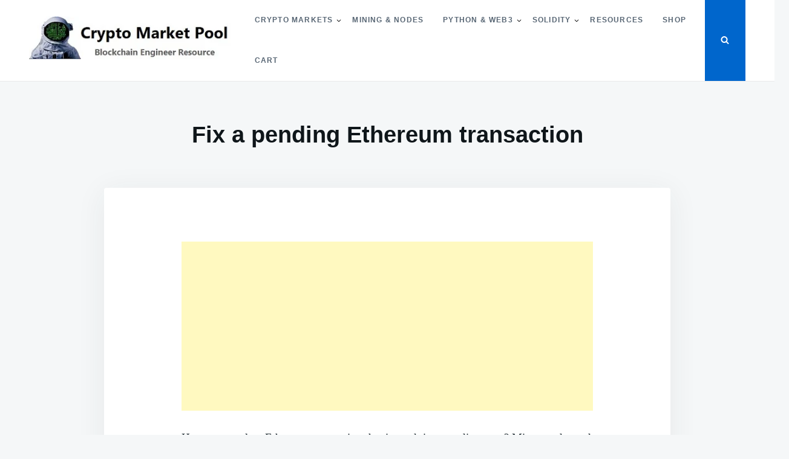

--- FILE ---
content_type: text/html; charset=utf-8
request_url: https://www.google.com/recaptcha/api2/aframe
body_size: 267
content:
<!DOCTYPE HTML><html><head><meta http-equiv="content-type" content="text/html; charset=UTF-8"></head><body><script nonce="Bgu8ZAj5Io2fwPCu8sOwOg">/** Anti-fraud and anti-abuse applications only. See google.com/recaptcha */ try{var clients={'sodar':'https://pagead2.googlesyndication.com/pagead/sodar?'};window.addEventListener("message",function(a){try{if(a.source===window.parent){var b=JSON.parse(a.data);var c=clients[b['id']];if(c){var d=document.createElement('img');d.src=c+b['params']+'&rc='+(localStorage.getItem("rc::a")?sessionStorage.getItem("rc::b"):"");window.document.body.appendChild(d);sessionStorage.setItem("rc::e",parseInt(sessionStorage.getItem("rc::e")||0)+1);localStorage.setItem("rc::h",'1765194792427');}}}catch(b){}});window.parent.postMessage("_grecaptcha_ready", "*");}catch(b){}</script></body></html>

--- FILE ---
content_type: text/css
request_url: https://cryptomarketpool.com/wp-content/plugins/coin-market-cap/assets/css/cmc-custom.css?ver=5.5.9
body_size: 7717
content:
body .cmc-tab-affiliate span.cmc_affiliate_links a {
    float: left;
    width: 25%
}

body.cmc-single-page .responsive-tabs__list__item {
    font-weight: 600;
    border: 0;
    border-bottom: 2px solid gray;
    margin: 0 0 15px 0
}

body.cmc-single-page .responsive-tabs__list__item--active,
body.cmc-single-page .responsive-tabs__list__item--active:hover {
    border: 0;
    border-bottom: 2px solid #00f;
    font-weight: 600;
    padding: 10px 12px 9px
}

body.cmc-single-page .responsive-tabs__panel:not(.responsive-tabs__panel--active) {
    opacity: 0
}

body.cmc-single-page .responsive-tabs__panel--active {
    box-shadow: 0 0 2px 2px grey;
    -webkit-animation-name: popout;
    animation-name: popout;
    -webkit-animation-duration: .7s;
    animation-duration: .7s;
    -webkit-animation-iteration-count: 1;
    animation-iteration-count: 1
}

.cmc-24h-changes.cmc-up {
    color: #258632;
}

.cmc-24h-changes.cmc-down {
    color: #FF0000;
}

div[id*=cmc_].dataTables_wrapper {
    width: 100%;
    margin: 0 auto;
    padding: 0;
    box-shadow: 0 0 2px 0 #ddd;
    position: unset;
    overflow: hidden;
}



@keyframes popout {
    0% {
        opacity: .2
    }
    20% {
        opacity: .6
    }
    50% {
        opacity: .9
    }
    100% {
        opacity: 1
    }
}

div[id*=cmc_].dataTables_wrapper table.dataTable {
    clear: both;
    margin-top: 0!important;
    margin-bottom: 0!important;
    max-width: none!important;
    min-width: 100%!important;
    border-collapse: separate!important;
    table-layout: auto!important;
    box-sizing: border-box!important;
    background: #fff;
    padding: 0;
    border-radius: 0
}


div[id*=cmc_].dataTables_wrapper table.dataTable td,
div[id*=cmc_].dataTables_wrapper table.dataTable th {
    -webkit-box-sizing: content-box;
    box-sizing: content-box;
    white-space: unset;
    vertical-align: middle;
    padding: 7px;
    text-align: center;
    position: relative
}

div[id*=cmc_].dataTables_wrapper table.dataTable td a,
div[id*=cmc_].dataTables_wrapper table.dataTable th a {
    text-decoration: none;
    box-shadow: none
}

div[id*=cmc_].dataTables_wrapper table.dataTable td.dataTables_empty,
div[id*=cmc_].dataTables_wrapper table.dataTable th.dataTables_empty {
    text-align: center
}

div[id*=cmc_].dataTables_wrapper table.dataTable.nowrap td,
div[id*=cmc_].dataTables_wrapper table.dataTable.nowrap th {
    white-space: nowrap
}

div[id*=cmc_].dataTables_wrapper table.dataTable th {
    font-size: 15px;
    font-weight: 700;
    text-align: center
}

div[id*=cmc_].dataTables_wrapper div.dataTables_filter label,
div[id*=cmc_].dataTables_wrapper div.dataTables_length label {
    font-weight: 400;
    text-align: left;
    white-space: nowrap;
    font-size: 14px
}

div[id*=cmc_].dataTables_wrapper table.dataTable td {
    font-size: 14px;
    border-right: 0!important
}

div[id*=cmc_].dataTables_wrapper div.dataTables_length {
    display: inline-block;
    left: 0;
    top: -60px;
    position: absolute;
    vertical-align: middle;
    height: 40px
}

div[id*=cmc_].dataTables_wrapper div.dataTables_length select {
    width: 55px!important;
    display: inline-block!important;
    height: 40px!important;
    border: 1px solid #dedede;
    background: #f7f7f7;
    border-radius: 3px;
    color: #222;
    font-size: 14px;
    -moz-appearance: menulist!important;
    -webkit-appearance: menulist!important;
    appearance: menulist!important;
    padding: 5px;
    box-sizing: border-box
}

div[id*=cmc_].dataTables_wrapper div.dataTables_filter {
    display: inline-block;
    position: static;
    height: 40px;
    top: -60px;
    right: 0
}

div[id*=cmc_].dataTables_wrapper div.dataTables_filter input {
    margin-left: .5em;
    width: 200px!important;
    display: inline-block!important;
    height: 48px!important;
    border: 1px solid #dedede;
    background: #f7f7f7;
    border-radius: 3px;
    color: #222;
    font-size: 14px;
    padding: 5px;
    box-sizing: border-box
}

div[id*=cmc_].dataTables_wrapper div.dataTables_info {
    padding-top: .85em;
    white-space: nowrap;
    display: none!important
}

div[id*=cmc_].dataTables_wrapper div.dataTables_paginate {
    margin: 0 -6px 0 0;
    white-space: unset;
    text-align: right;
    display: table;
    border-spacing: 7px 0;
    float: right;
}

div[id*=cmc_].dataTables_wrapper div.dataTables_paginate a.paginate_button {
    box-sizing: border-box;
    display: table-cell;
    min-width: 90px;
    padding: 4px;
    text-align: center;
    text-decoration: none!important;
    cursor: pointer;
    color: #333!important;
    border: 1px solid #ddd;
    border-radius: 2px;
    box-shadow: none;
    font-size: 14px;
    height: 48px;
    vertical-align: middle
}

div[id*=cmc_].dataTables_wrapper div.dataTables_paginate a.paginate_button.disabled,
div[id*=cmc_].dataTables_wrapper div.dataTables_paginate a.paginate_button.disabled:hover {
    cursor: not-allowed;
    color: #ddd!important;
    border: 1px solid #ddd;
    background: 0 0
}

div[id*=cmc_].dataTables_wrapper div.dataTables_paginate a.paginate_button:hover {
    color: #fff!important;
    border: 1px solid #111;
    background-color: #585858;
    background: -webkit-gradient(linear, left top, left bottom, color-stop(0, #585858), color-stop(100%, #111));
    background: -webkit-linear-gradient(top, #585858 0, #111 100%);
    background: -moz-linear-gradient(top, #585858 0, #111 100%);
    background: -ms-linear-gradient(top, #585858 0, #111 100%);
    background: -o-linear-gradient(top, #585858 0, #111 100%);
    background: linear-gradient(to bottom, #585858 0, #111 100%)
}

div[id*=cmc_].dataTables_wrapper div.dataTables_paginate a.paginate_button.current,
div[id*=cmc_].dataTables_wrapper div.dataTables_paginate a.paginate_button.current:hover {
    color: #333!important;
    border: 1px solid #cecece;
    background-color: #fff;
    background: -webkit-gradient(linear, left top, left bottom, color-stop(0, #fff), color-stop(100%, #dcdcdc));
    background: -webkit-linear-gradient(top, #fff 0, #dcdcdc 100%);
    background: -moz-linear-gradient(top, #fff 0, #dcdcdc 100%);
    background: -ms-linear-gradient(top, #fff 0, #dcdcdc 100%);
    background: -o-linear-gradient(top, #fff 0, #dcdcdc 100%);
    background: linear-gradient(to bottom, #fff 0, #dcdcdc 100%)
}

#cmc_coinslist_wrapper.dataTables_wrapper div.dataTables_processing,
#cmc_historical_tbl_wrapper.dataTables_wrapper div.dataTables_processing {
    position: absolute;
    text-align: center;
    z-index: 999999;
    background: rgba(255, 255, 255, .75);
    width: 100%;
    height: calc(100% - 75px);
    top: 75px;
    left: 0;
    border-radius: 5px 5px 0 0;
    overflow: hidden;
    margin: 0
}

#cmc_historical_tbl_wrapper.dataTables_wrapper div.dataTables_processing {
    height: 100%!important;
    top: 0!important
}

@keyframes coinsloader {
    0% {
        background-position: 0 0
    }
    100% {
        background-position: -240% 0
    }
}

#cmc_coinslist_wrapper.dataTables_wrapper div.dataTables_processing:before,
#cmc_historical_tbl_wrapper.dataTables_wrapper div.dataTables_processing:before {
    content: '';
    position: absolute;
    top: 0;
    left: 0;
    width: 100%;
    height: 4px;
    background: linear-gradient(90deg, #444 0, #666 15%, #ededed 30%, #ededed 50%, #ddd 65%, #fff 80%, #444 100%);
    background-size: 160%;
    animation: coinsloader 1s linear infinite
}

#cmc_coinslist_wrapper.dataTables_wrapper div.dataTables_processing:after,
#cmc_historical_tbl_wrapper.dataTables_wrapper div.dataTables_processing:after {
    content: '';
    position: absolute;
    bottom: 0;
    left: 0;
    width: 100%;
    height: 4px;
    background: linear-gradient(90deg, #444 0, #666 15%, #ededed 30%, #ededed 50%, #ddd 65%, #fff 80%, #444 100%);
    background-size: 160%;
    animation: coinsloader 1s linear infinite
}

#cmc_coinslist_wrapper.dataTables_wrapper div.dataTables_processing img {
    width: 200px;
    height: auto;
    display: none
}

div[id*=cmc_].dataTables_wrapper table.dataTable thead .sorting_asc,
div[id*=cmc_].dataTables_wrapper table.dataTable thead .sorting_desc {
    background-image: none!important
}

div[id*=cmc_].dataTables_wrapper table.dataTable thead>tr>th.sorting,
div[id*=cmc_].dataTables_wrapper table.dataTable thead>tr>th.sorting_asc,
div[id*=cmc_].dataTables_wrapper table.dataTable thead>tr>th.sorting_desc {
    padding-right: 24px
}

div[id*=cmc_].dataTables_wrapper table.dataTable thead>tr>td:active,
div[id*=cmc_].dataTables_wrapper table.dataTable thead>tr>td:focus,
div[id*=cmc_].dataTables_wrapper table.dataTable thead>tr>th:active,
div[id*=cmc_].dataTables_wrapper table.dataTable thead>tr>th:focus {
    outline: 0!important
}

div[id*=cmc_].dataTables_wrapper table.dataTable thead .sorting,
div[id*=cmc_].dataTables_wrapper table.dataTable thead .sorting_asc,
div[id*=cmc_].dataTables_wrapper table.dataTable thead .sorting_asc_disabled,
div[id*=cmc_].dataTables_wrapper table.dataTable thead .sorting_desc,
div[id*=cmc_].dataTables_wrapper table.dataTable thead .sorting_desc_disabled {
    cursor: pointer;
    position: relative
}

div[id*=cmc_].dataTables_wrapper table.dataTable thead .sorting:after,
div[id*=cmc_].dataTables_wrapper table.dataTable thead .sorting_asc:after,
div[id*=cmc_].dataTables_wrapper table.dataTable thead .sorting_asc_disabled:after,
div[id*=cmc_].dataTables_wrapper table.dataTable thead .sorting_desc:after,
div[id*=cmc_].dataTables_wrapper table.dataTable thead .sorting_desc_disabled:after {
    position: absolute;
    bottom: calc(50% - 10px)!important;
    display: block;
    opacity: .3;
    font-size: 13px;
    right: .5em
}

div[id*=cmc_].dataTables_wrapper .DTFC_LeftBodyWrapper table.dataTable thead .sorting:after,
div[id*=cmc_].dataTables_wrapper .DTFC_LeftBodyWrapper table.dataTable thead .sorting_asc:after,
div[id*=cmc_].dataTables_wrapper .DTFC_LeftBodyWrapper table.dataTable thead .sorting_desc:after,
div[id*=cmc_].dataTables_wrapper table.dataTable thead .sorting:before,
div[id*=cmc_].dataTables_wrapper table.dataTable thead .sorting_asc:before,
div[id*=cmc_].dataTables_wrapper table.dataTable thead .sorting_asc_disabled:before,
div[id*=cmc_].dataTables_wrapper table.dataTable thead .sorting_desc:before,
div[id*=cmc_].dataTables_wrapper table.dataTable thead .sorting_desc_disabled:before {
    display: none!important
}

div[id*=cmc_].dataTables_wrapper table.dataTable thead .sorting:after,
div[id*=cmc_].dataTables_wrapper table.dataTable thead .sorting_asc_disabled:after,
div[id*=cmc_].dataTables_wrapper table.dataTable thead .sorting_desc_disabled:after {
    content: "\21F3"
}

div[id*=cmc_].dataTables_wrapper table.dataTable thead .sorting_asc:after {
    content: "\21E7"
}

div[id*=cmc_].dataTables_wrapper table.dataTable thead .sorting_desc:after {
    content: "\21E9"
}

div[id*=cmc_].dataTables_wrapper table.dataTable thead .sorting_asc:after,
div[id*=cmc_].dataTables_wrapper table.dataTable thead .sorting_desc:after {
    opacity: 1
}

div[id*=cmc_].dataTables_wrapper table.dataTable thead .sorting_asc_disabled:before,
div[id*=cmc_].dataTables_wrapper table.dataTable thead .sorting_desc_disabled:after {
    opacity: 0
}

.DTFC_RightWrapper,
div[id*=cmc_].dataTables_wrapper .DTFC_RightWrapper,
div[id*=cmc_].dataTables_wrapper div.dataTables_scrollBody table thead .sorting:after,
div[id*=cmc_].dataTables_wrapper div.dataTables_scrollBody table thead .sorting_asc:after,
div[id*=cmc_].dataTables_wrapper div.dataTables_scrollBody table thead .sorting_desc:after {
    display: none
}

div[id*=cmc_].dataTables_wrapper div.dataTables_scrollHead table.dataTable {
    margin-bottom: 0!important
}

div[id*=cmc_].dataTables_wrapper div.dataTables_scrollBody table {
    border-top: none;
    margin-top: 0!important;
    margin-bottom: 0!important
}

div[id*=cmc_].dataTables_wrapper table.dataTable th[role=columnheader]:not(.no-sort) {
    cursor: pointer
}

div[id*=cmc_].dataTables_wrapper table.dataTable th[role=columnheader]:not(.no-sort):after {
    content: "\21F3";
    right: 1.5px;
    top: calc(50% - 8px);
    position: absolute;
    opacity: .4;
    font-size: 11px
}

div[id*=cmc_].dataTables_wrapper table.dataTable th[aria-sort=ascending]:not(.no-sort):after {
    content: "\21E7";
    opacity: 1
}

div[id*=cmc_].dataTables_wrapper table.dataTable th[aria-sort=descending]:not(.no-sort):after {
    content: "\21E9";
    opacity: 1
}

div[id*=cmc_].dataTables_wrapper table.dataTable th[role=columnheader]:not(.no-sort):hover:after {
    visibility: visible;
    opacity: 1
}

div[id*=cmc_].dataTables_wrapper div.dataTables_scrollBody table tbody tr:first-child td,
div[id*=cmc_].dataTables_wrapper div.dataTables_scrollBody table tbody tr:first-child th {
    border-top: none
}

div[id*=cmc_].dataTables_wrapper div.dataTables_scrollFoot>.dataTables_scrollFootInner {
    box-sizing: content-box
}

div[id*=cmc_].dataTables_wrapper div.dataTables_scrollFoot>.dataTables_scrollFootInner>table {
    margin-top: 0!important;
    border-top: none
}

div[id*=cmc_].dataTables_wrapper table.dataTable.table-sm>thead>tr>th {
    padding-right: 20px
}

div[id*=cmc_].dataTables_wrapper table.dataTable.table-sm .sorting:before,
div[id*=cmc_].dataTables_wrapper table.dataTable.table-sm .sorting_asc:before,
div[id*=cmc_].dataTables_wrapper table.dataTable.table-sm .sorting_desc:before {
    top: 5px;
    right: .85em
}

div[id*=cmc_].dataTables_wrapper table.dataTable.table-sm .sorting:after,
div[id*=cmc_].dataTables_wrapper table.dataTable.table-sm .sorting_asc:after,
div[id*=cmc_].dataTables_wrapper table.dataTable.table-sm .sorting_desc:after {
    top: 5px
}

div[id*=cmc_].dataTables_wrapper table.table-bordered.dataTable th {
    background: #fff;
    color: #111;
    border-color: #ddd
}

div[id*=cmc_].dataTables_wrapper table.table-bordered.dataTable td,
div[id*=cmc_].dataTables_wrapper table.table-bordered.dataTable th {
    border-left-width: 0
}

div[id*=cmc_].dataTables_wrapper table.table-bordered.dataTable td:last-child,
div[id*=cmc_].dataTables_wrapper table.table-bordered.dataTable th:last-child {
    border-right-width: 0
}

div[id*=cmc_].dataTables_wrapper div.dataTables_scrollHead table.table-bordered,
div[id*=cmc_].dataTables_wrapper table.table-bordered.dataTable tbody td,
div[id*=cmc_].dataTables_wrapper table.table-bordered.dataTable tbody th {
    border-bottom-width: 0
}

div[id*=cmc_].dataTables_wrapper div.table-responsive>div.dataTables_wrapper>div.row {
    margin: 0
}

div[id*=cmc_].dataTables_wrapper div.table-responsive>div.dataTables_wrapper>div.row>div[class^=col-]:first-child {
    padding-left: 0
}

div[id*=cmc_].dataTables_wrapper div.table-responsive>div.dataTables_wrapper>div.row>div[class^=col-]:last-child {
    padding-right: 0
}

div[id*=cmc_].dataTables_wrapper table.DTFC_Cloned tr.even {
    background-color: #fff;
    margin-bottom: 0
}

div[id*=cmc_].dataTables_wrapper .DTFC_LeftHeadWrapper table {
    border-bottom: none!important;
    margin-bottom: 0!important
}

div[id*=cmc_].dataTables_wrapper .DTFC_LeftBodyWrapper table {
    border-top: none;
    margin: 0!important
}

div[id*=cmc_].dataTables_wrapper .DTFC_LeftBodyWrapper table tbody tr:first-child td,
div[id*=cmc_].dataTables_wrapper .DTFC_LeftBodyWrapper table tbody tr:first-child th {
    border-top: none
}

div[id*=cmc_].dataTables_wrapper .DTFC_LeftFootWrapper table {
    border-top: none;
    margin-top: 0!important;
    background-color: #fff
}

div[id*=cmc_].dataTables_wrapper div.DTFC_Blocker,
div[id*=cmc_].dataTables_wrapper table.DTFC_Cloned tfoot,
div[id*=cmc_].dataTables_wrapper table.DTFC_Cloned thead {
    background-color: #fff
}

div[id*=cmc_].dataTables_wrapper div.DTFC_LeftWrapper table.dataTable,
div[id*=cmc_].dataTables_wrapper div.DTFC_RightWrapper table.dataTable {
    margin-bottom: 0;
    z-index: 2
}

div[id*=cmc_].dataTables_wrapper div.DTFC_LeftWrapper table.dataTable.no-footer,
div[id*=cmc_].dataTables_wrapper div.DTFC_RightWrapper table.dataTable.no-footer {
    border-bottom: none
}

div[id*=cmc_].dataTables_wrapper .DTFC_LeftBodyLiner {
    overflow: hidden!important
}

div[id*=cmc_].dataTables_wrapper .dataTables_scroll {
    width: calc(100% - 1px);
    overflow: hidden;
    border-right: 1px solid #ddd;
    box-shadow: 2px 0 5px -3px #222
}

div[id*=cmc_].dataTables_wrapper .DTFC_LeftBodyWrapper table,
div[id*=cmc_].dataTables_wrapper .DTFC_LeftHeadWrapper table {
    table-layout: auto!important;
    box-sizing: border-box!important;
    background-color: #fff!important
}

div[id*=cmc_].dataTables_wrapper .dataTables_scrollBody,
div[id*=cmc_].dataTables_wrapper .dataTables_scrollBody table,
div[id*=cmc_].dataTables_wrapper .dataTables_scrollHead,
div[id*=cmc_].dataTables_wrapper .dataTables_scrollHead table {
    width: 100%!important;
    overflow-y: hidden!important;
    box-sizing: content-box!important
}

div[id*=cmc_].dataTables_wrapper table td:nth-of-type(1),
div[id*=cmc_].dataTables_wrapper table th:nth-of-type(1) {
    width: 20px!important;
    text-align: center;
    white-space: nowrap
}

div[id*=cmc_].dataTables_wrapper table td:nth-of-type(2),
div[id*=cmc_].dataTables_wrapper table th:nth-of-type(2) {
    min-width: 75px!important;
    max-width: 110px!important;
    width: 110px;
    white-space: unset;
    word-wrap: break-word
}

#cryptocurency-market-cap-wrapper tbody .cmc-changes,
#cryptocurency-market-cap-wrapper tbody .cmc-price,
#cryptocurency-market-cap-wrapper tbody .cmc_live_cap,
#cryptocurency-market-cap-wrapper tbody .cmc_live_supply,
#cryptocurency-market-cap-wrapper tbody .cmc_live_vol,
.cmc-market-cap,
.cmc-vol {
    white-space: nowrap
}

div[id*=cmc_historical].dataTables_wrapper table td:nth-of-type(1),
div[id*=cmc_historical].dataTables_wrapper table td:nth-of-type(2),
div[id*=cmc_historical].dataTables_wrapper table th:nth-of-type(1),
div[id*=cmc_historical].dataTables_wrapper table th:nth-of-type(2),
div[id*=cmc_top-gainer-lossers].dataTables_wrapper table td:nth-of-type(1),
div[id*=cmc_top-gainer-lossers].dataTables_wrapper table td:nth-of-type(2),
div[id*=cmc_top-gainer-lossers].dataTables_wrapper table th:nth-of-type(1),
div[id*=cmc_top-gainer-lossers].dataTables_wrapper table th:nth-of-type(2) {
    width: auto!important
}


/* #cmc_coinslist_wrapper .table-striped>tbody>tr td:nth-of-type(2),
#cmc_historical_tbl_wrapper .table-striped>tbody>tr td:nth-of-type(1) {
    box-shadow: 2px 2px 4px 0 #ddd
} */

#cmc_coinslist_wrapper .bottom,
#cmc_coinslist_wrapper .top {
    position: absolute;
    z-index: 11;
    right: 0;
    
}

#cmc_coinslist_wrapper .top {
    top: 14px;
}

#cmc_coinslist_wrapper .bottom {
    bottom: -60px;
    width: 100%;
}

td .cmc-charts,td .cmc-charts img {
    width: 162px;
    max-width: 200px;
    display: block;
    height: 40px;
    margin: 0 auto
}

.cmc-charts canvas[data-content=undefined] {
    display: none!important
}

th#cmc_weekly_charts_head {
    width: 190px
}

#cmc-chart-preloader,
.cmc-chart,
.cmc-coin-historical-data {
    width: 100%;
    display: inline-block
}

.cmc-sparkline-charts[data-content=""] {
    font-size: 11px;
    font-weight: 700;
    letter-spacing: .5px;
    font-family: monospace
}

#jqstooltip {
    display: table!important;
    padding: 2px!important
}

.top-scroll-wrapper {
    width: 100%;
    overflow-x: scroll;
    overflow-y: hidden;
    height: 20px;
    cursor: pointer;
    margin-bottom: -10px
}

.top-scroll {
    display: inline-block;
    height: 20px;
    cursor: pointer
}

.top-scroll-wrapper::-webkit-scrollbar {
    cursor: pointer
}

.top-scroll-wrapper::-webkit-scrollbar-track {
    background: #f1f1f1
}

.top-scroll-wrapper::-webkit-scrollbar-thumb {
    background: #999
}

.top-scroll-wrapper::-webkit-scrollbar-thumb:hover {
    background: #444
}

.cmc-chart {
    height: 500px;
    margin: 10px auto
}

#cmc-chart-preloader {
    text-align: center;
    background: rgba(237, 237, 237, .3);
    border: 1px solid #ebebeb;
    min-height: 300px
}
#cmc-chart-preloader b{
    color: #0e0e0e;
}

.cmc-coin-historical-data {
    position: relative;
    margin: 80px auto!important;
    box-shadow: 0 0 2px 0 #ddd
}

div#cmc_historical_tbl_paginate {
    position: absolute;
    bottom: -60px;
    right: 0
}

.cmc-chart img.cmc-preloader {
    width: 15%;
    opacity: .7;
    margin-top: 75px
}

.cmc-chart .amcharts-chart-div a[title="JavaScript charts"] {
    top: inherit!important;
    bottom: 30px!important;
    box-shadow: none;
    font-size: 9px!important;
    color: #a7a7a7!important;
    right: 5px!important;
    left: inherit!important
}

.cmc-chart .amcharts-period-selector-div fieldset {
    margin-bottom: 5px
}

.cmc-chart .amcharts-scrollbar-chart-div .amcharts-chart-div a,
.cmc-chart .amcharts-stock-panel-div-stockPanel1 .amcharts-chart-div a {
    display: none!important
}

.cmc-chart .amcharts-export-menu-top-right {
    top: 35px
}

.cmc-chart input.amChartsButton.amcharts-period-input,
.cmc-chart input.amChartsButtonSelected.amcharts-period-input-selected {
    background: #efefef;
    color: #222;
    padding: 7px;
    margin: 0 2px;
    border: 1px solid #ddd;
    font-family: inherit;
    font-size: 13px;
    border-radius: 0
}

.cmc-chart input.amChartsButton.amcharts-period-input:hover {
    background: #323232;
    color: #fff
}

.cmc-chart input.amChartsButtonSelected.amcharts-period-input-selected {
    padding: 10px;
    background: #222;
    color: #fff
}

.cmc-chart input.amChartsInputField.amcharts-end-date-input,
.cmc-chart input.amChartsInputField.amcharts-start-date-input {
    background: #f3f3f3;
    color: #222;
    padding: 3px;
    border-radius: 0;
    margin: 0 2px;
    border: 1px solid #ddd;
    font-family: inherit;
    font-size: 13px
}

span.cmc_affiliate_links {
    display: inline-block;
    width: 100%;
    margin: 10px auto 20px;
}

span.cmc_affiliate_links a {
    width: 100%;
    padding: 10px 0;
    text-align: center;
    display: inline-block;
    color: #fff;
    box-sizing: border-box;
    font-size: 14px;
    text-decoration: none;
    box-shadow: 1px 1px 1px 0 #8c8c8c
}

span.cmc_affiliate_links a.cmc_buy {
    background: green;
    margin-right: 0%
}

span.cmc_affiliate_links a.cmc_sell {
    background: red;
    margin-left: 2%;
    float: right
}

span.cmc_affiliate_links a:hover {
    opacity: .9
}

.twitter-typeahead .tt-hint,
.twitter-typeahead .tt-query {
    margin-bottom: 0
}

span.twitter-typeahead input.typeahead {
    padding: 0 5px;
    margin: 0 !important;
    height: 48px;
    border: 1px solid #ddd;
    background-color: #fff
}

.tt-dropdown-menu,
.tt-menu,
input.tt-hint {
    background-color: #fff
}

input.typeahead.tt-input {
    color: #222
}

input.tt-hint {
    display: block;
    width: 100%;
    padding: 8px 12px;
    font-size: 14px;
    line-height: 1.428571429;
    color: #ccc;
    border: 1px solid #ccc;
    border-radius: 4px;
    -webkit-box-shadow: inset 0 1px 1px rgba(0, 0, 0, .075);
    box-shadow: inset 0 1px 1px rgba(0, 0, 0, .075);
    -webkit-transition: border-color ease-in-out .15s, box-shadow ease-in-out .15s;
    transition: border-color ease-in-out .15s, box-shadow ease-in-out .15s
}

.tt-dropdown-menu {
    min-width: 160px;
    margin-top: 2px;
    padding: 5px 0;
    border: 1px solid #ccc;
    border: 1px solid rgba(0, 0, 0, .15);
    border-radius: 4px;
    -webkit-box-shadow: 0 6px 12px rgba(0, 0, 0, .175);
    box-shadow: 0 6px 12px rgba(0, 0, 0, .175);
    background-clip: padding-box
}

.tt-suggestion {
    display: block;
    padding: 3px 20px
}

.tt-suggestion.tt-is-under-cursor a {
    color: #fff
}

.tt-hint,
.tt-query {
    width: 396px;
    height: 30px;
    padding: 8px 12px;
    font-size: 24px;
    line-height: 30px;
    border: 2px solid #ccc;
    border-radius: 8px;
    outline: 0
}

.tt-query {
    box-shadow: inset 0 1px 1px rgba(0, 0, 0, .075)
}

.tt-hint {
    color: #999
}

.tt-menu {
    width: auto;
    min-width: 245px;
    margin-top: 12px;
    padding: 8px 0;
    border: 1px solid #ccc;
    border: 1px solid rgba(0, 0, 0, .2);
    border-radius: 8px;
    box-shadow: 0 5px 10px rgba(0, 0, 0, .2)
}

.tt-menu a {
    text-decoration: none
}

.tt-suggestion {
    font-size: 18px;
    line-height: 24px
}

.tt-suggestion.tt-is-under-cursor {
    color: #fff;
    background-color: #0097cf
}

.tt-suggestion p {
    margin: 0
}

.cmc_price_conversion {
    display: inline-block;
    width: 78px;
    margin: 15px 7px 15px 0;
    vertical-align: middle;
    padding: 0
}
.cmc-currency-search-wrap .cmc_search input, .cmc-currency-search-wrap select#cmc_usd_conversion_box {
    padding: 10px;
    line-height: 1.5;
}

.cmc_price_conversion select {
    width: 100%;
    background: -webkit-linear-gradient(top, rgba(255, 255, 255, 0), rgba(255, 255, 255, 0)) #fff;
    border: 1px solid #ddd;
    color: #6d6d6d;
    border-radius: 2px;
    /* padding: 10px; */
    -moz-appearance: menulist!important;
    -webkit-appearance: menulist!important;
    appearance: menulist!important;
    margin: 0 !important;
}

.cmc_pagi,
.cmc_search {
    margin: 15px 0;
    padding: 0;
    display: inline-block;
    vertical-align: middle
}



.cmc_pagi {
    width: 58%
}

.cmc_p_wrp,
.cmc_pagi {
    text-align: right
}

.cmc_p_wrp {
    width: 100%
}

#cryptocurency-market-cap-wrapper {
    width: 100%;
    margin: 0 auto 80px;
    padding: 0;
    display: inline-block;
    clear: both;
    position: relative
}

#cryptocurency-market-cap-wrapper tbody .cmc_coin_logo {
    display: inline-block;
    margin-right: 5px;
    vertical-align: middle
}

#cryptocurency-market-cap-wrapper tbody .cmc_coin_logo img {
    max-width: 20px;
    height: 20px;
    overflow: hidden;
    vertical-align: middle;
    margin: 0
}

.cmc-gainer-lossers tbody .cmc_coin_logo {
    display: inline-block;
    margin-right: 5px;
    vertical-align: middle
}

.cmc-gainer-lossers tbody .cmc_coin_logo img {
    max-width: 20px;
    height: 20px;
    overflow: hidden;
    vertical-align: middle;
    margin: 0
}

.cmc-gainer-lossers tbody .cmc-name {
    display: block;
    line-break: break-word;
    word-wrap: break-word;
    text-align: left;
    float: left;
}

.cmc-gainer-lossersr tbody .cmc_coin_name {
    display: block;
    margin-right: 5px;
    font-size: 12px;
    font-weight: 700;
    word-wrap: break-word;
    word-break: break-word
}

.cmc-gainer-lossers tbody .cmc-price {
    padding: 1px;
    border-radius: 3px
}

.cmc-gainer-lossers tbody .cmc_coin_symbol {
    font-size: 10px;
    display: inline-block
}

.cmc-gainer-lossers tbody span.changes.up {
    color: green
}

.cmc-gainer-lossers tbody span.changes.down {
    color: red
}

#cryptocurency-market-cap-wrapper tbody .cmc-name {
    display: block;
    line-break: break-word;
    word-wrap: break-word;
    text-align: left;
    float: left;
}

#cryptocurency-market-cap-wrapper tbody .cmc_coin_name {
    display: inline-block;
    margin-right: 5px;
    font-size: 12px;
    font-weight: 700;
    word-wrap: break-word;
    word-break: break-word
}

#cryptocurency-market-cap-wrapper tbody .cmc-price {
    padding: 1px;
    border-radius: 3px
}

#cryptocurency-market-cap-wrapper tbody .cmc_coin_symbol {
    font-size: 10px;
    display: inline-block
}

#cryptocurency-market-cap-wrapper tbody .cmc-changes.cmc-up {
    color: green
}

#cryptocurency-market-cap-wrapper tbody .cmc-changes.cmc-down {
    color: red
}

#cryptocurency-market-cap-wrapper tbody .cmc-coin-chart {
    display: inline-block;
    text-align: center
}

#cryptocurency-market-cap-wrapper tbody .small-chart-area {
    display: inline-block;
    height: 40px;
    width: 135px;
    text-align: center;
    overflow: hidden;
    vertical-align: middle
}

.cmc_spinner {
    text-align: center
}

.cmc_spinner>div {
    width: 12px;
    height: 12px;
    background-color: #333;
    border-radius: 100%;
    display: inline-block;
    -webkit-animation: sk-bouncedelay 1.4s infinite ease-in-out both;
    animation: sk-bouncedelay 1.4s infinite ease-in-out both
}

.cmc_spinner .bounce1 {
    -webkit-animation-delay: -.32s;
    animation-delay: -.32s
}

.cmc_spinner .bounce2 {
    -webkit-animation-delay: -.16s;
    animation-delay: -.16s
}

@-webkit-keyframes sk-bouncedelay {
    0%,
    100%,
    80% {
        -webkit-transform: scale(0)
    }
    40% {
        -webkit-transform: scale(1)
    }
}

@keyframes sk-bouncedelay {
    0%,
    100%,
    80% {
        -webkit-transform: scale(0);
        transform: scale(0)
    }
    40% {
        -webkit-transform: scale(1);
        transform: scale(1)
    }
}

img.cmc-small-preloader {
    width: auto;
    height: 40px;
    opacity: .7
}

#cryptocurency-market-cap-wrapper tbody .cmc-coin-chart img {
    filter: saturate(5);
    border: 1px solid #ddd;
    width: 135px;
    height: 40px
}

#cryptocurency-market-cap-wrapper tbody tr:hover .cmc-coin-chart img {
    filter: invert(90%);
    border: 1px solid #ffc714
}

#cryptocurency-market-cap-wrapper .DTFC_LeftBodyLiner {
    overflow: hidden!important
}

#cmc_coinslist_wrapper::-webkit-scrollbar,
#cmc_historical_tbl_wrapper::-webkit-scrollbar {
    cursor: pointer
}

#cmc_coinslist_wrapper::-webkit-scrollbar-track,
#cmc_historical_tbl_wrapper::-webkit-scrollbar-track {
    background: #f1f1f1
}

#cmc_coinslist_wrapper::-webkit-scrollbar-thumb,
#cmc_historical_tbl_wrapper::-webkit-scrollbar-thumb {
    background: #999
}

#cmc_coinslist_wrapper::-webkit-scrollbar-thumb:hover,
#cmc_historical_tbl_wrapper::-webkit-scrollbar-thumb:hover {
    background: #444
}

div#coin-market-cap-widget_filter,
div#coin-market-cap-widget_info,
div#coin-market-cap-widget_length,
div#coin-market-cap-widget_paginate {
    display: inline-block;
    font-size: 15px;
    font-weight: 700;
    color: #222;
    margin: 0 auto;
    line-break: auto;
    word-wrap: break-word
}

div#coin-market-cap-widget_filter,
div#coin-market-cap-widget_paginate {
    float: right
}

div#coin-market-cap-widget_filter label,
div#coin-market-cap-widget_length label {
    display: inline-block;
    padding: 0;
    margin: 0
}

div#coin-market-cap-widget_filter label input[type=search],
div#coin-market-cap-widget_length label select {
    display: inline-block;
    max-width: 150px;
    margin: 0 4px 10px;
    height: 40px
}

div#coin-market-cap-widget_paginate a {
    border: 1px solid #ddd;
    background: #f9f9f9;
    text-decoration: none;
    box-shadow: none;
    padding: 5px;
    margin: 2px 4px;
    cursor: pointer;
    display: block;
    color: #636363;
    min-width: 32px;
    text-align: center;
    font-size: 12px;
    font-weight: 700;
    float: left
}

div#coin-market-cap-widget_paginate span.ellipsis {
    float: left
}

div#coin-market-cap-widget_paginate a:hover {
    background: #fff
}

.cmc-search-sugestions a {
    display: inline-block;
    width: 100%;
    text-decoration: none;
    box-shadow: none!important;
    font-size: 12px
}

.cmc-search-sugestions img {
    display: inline-block!important;
    height: 16px;
    width: 16px;
    margin-right: 5px;
    vertical-align: middle
}

.cmc_coin_details {
    display: inline-block;
    width: 100%;
    text-align: center
}

.cmc_coin_details ul {
    margin: 0!important;
    padding: 0!important;
    box-sizing: border-box;
    width: 100%;
    display: inline-block;
    list-style: none!important
}

.cmc_coin_details li {
    float: left;
    list-style: none!important;
    margin: 4px 12px;
    min-height: 85px;
    width: 25%;
    max-width: 200px
}

.cmc_coin_details li:after,
.cmc_coin_details li:before {
    display: none
}

.cmc_coin_details li:nth-of-type(1) {
    margin: 4px 12px 4px 0;
    min-height: 200px;
    max-width: 132px
}

.cmc_coin_details li strong:nth-of-type(1) {
    background: #f1f1f1;
    padding: 1px 5px;
    display: inline-block;
    width: 100%;
    font-size: 14px;
    border: 1px solid #eee;
    color: #3c3c3c;
    margin-bottom: 3px;
    margin-top: 3px
}

.cmc_coin_details .coin-name {
    text-align: center
}

.cmc_coin_details li .coin-name strong {
    background: 0 0;
    border: 0
}

.cmc_coin_details span.cmc_coin_price {
    font-size: 1.4em;
    padding: 5px;
    border-radius: 2px;
    width: 100%;
    display: inline-block
}

.cmc-extra-info ul a,
.cmc-extra-info ul a li {
    vertical-align: middle;
    font-size: 10px;
    line-height: 13px
}

.cmc_coin_details .cmc_live_updates.price-plus span.cmc_coin_price {
    background: green;
    color: #fff
}

.cmc_coin_details .cmc_live_updates.price-minus span.cmc_coin_price {
    background: red;
    color: #fff
}

#cmc-container-chart .cmc-chart .amChartsPanel svg {
    overflow: visible;
    /* margin-left: 15px; */
}

#cryptocurency-market-cap-wrapper tbody .changes.down {
    color: red;
}

#cryptocurency-market-cap-wrapper tbody .changes.up {
    color: green;
}

.cmc_coin_price_change .cmc-up {
    color: green
}

.cmc_coin_price_change .cmc-down {
    color: red
}

.cmc_coin_ath_per .cmc-down {
    color: red
}

.cmc_coin_ath_per .cmc-up {
    color: green
}

.cmc_coin_ath_per.cmc-down {
    color: red
}

.cmc_coin_ath_per.cmc-up {
    color: green
}

.cmc-extra-info {
    display: inline-block;
    width: 100%;
    clear: both
}

.cmc-extra-info ul {
    display: inline-block;
    width: 100%;
    padding: 0;
    margin: 0;
    list-style: none
}

.cmc-extra-info ul a {
    display: table;
    width: Calc(11% - 2px);
    height: 50px;
    text-decoration: none;
    text-shadow: none;
    border-bottom: 1px solid #ddd;
    border-right: 1px solid #ddd;
    padding: 5px 5px 5px 32px;
    margin: 0;
    box-sizing: border-box;
    float: left;
    background-repeat: no-repeat!important;
    background-position: left!important;
    background-size: 38px auto!important;
    color: #474747;
    -webkit-transition: background-size 1s;
    transition: background-size 1s;
    box-shadow: 1px 1px 6px -2px #878787
}

.cmc-extra-info ul a li {
    display: table-cell;
    text-align: left;
    font-weight: 700
}

.ccpw-preloader,
.cmc-extra-info ul a li:after,
.cmc-extra-info ul a li:before,
.cmc-preloader {
    display: none
}

.cmc-extra-info ul a:nth-child(n+6) {
    border-bottom: 0
}

.cmc-extra-info ul a:nth-child(5) {
    border-right: 0
}

.cmc-extra-info ul a.blockexplorer {
    background: url(../../images/blockexplorer.png)
}

.cmc-extra-info ul a.firstannounced {
    background: url(../../images/firstannounced.png)
}

.cmc-extra-info ul a.facebook {
    background: url(../../images/facebook.png)
}

.cmc-extra-info ul a.twitter {
    background: url(../../images/twitter.png)
}

.cmc-extra-info ul a.github {
    background: url(../../images/github.png)
}

.cmc-extra-info ul a.reddit {
    background: url(../../images/reddit.png)
}

.cmc-extra-info ul a.youtube {
    background: url(../../images/youtube.png)
}

.cmc-extra-info ul a.whitepaper {
    background: url(../../images/whitepaper.png)
}

.cmc-extra-info ul a.website {
    background: url(../../images/website.png)
}

.cmc-extra-info ul a:hover {
    color: #777;
    background-size: 42px auto!important;
    box-shadow: 1px 1px 6px -2px #878787
}

#ctf a,
a.paginate_button {
    box-shadow: none
}

i.cmc-up {
    color: green
}

i.cmc-down {
    color: red
}

.cmc_pagination {
    display: inline-block;
    padding: 0;
    margin: 0;
    border-radius: 4px
}

.cmc_pagination>li {
    display: inline;
    padding: 0;
    margin: 0
}

.cmc_pagination>li>a,
.cmc_pagination>li>span {
    position: relative;
    float: left;
    padding: 12px;
    line-height: 1.42857143;
    text-decoration: none;
    color: inherit;
    background-color: #fff;
    border: 1px solid #ddd;
    margin-left: -1px;
    box-shadow: none;
    font-size: 13px;
    height: 48px
}

.cmc_pagination>li:first-child>a,
.cmc_pagination>li:first-child>span {
    margin-left: 0;
    border-bottom-left-radius: 4px;
    border-top-left-radius: 4px
}

.cmc_pagination>li:last-child>a,
.cmc_pagination>li:last-child>span {
    border-bottom-right-radius: 4px;
    border-top-right-radius: 4px
}

.cmc_pagination>li>a:focus,
.cmc_pagination>li>a:hover,
.cmc_pagination>li>span:focus,
.cmc_pagination>li>span:hover {
    z-index: 2;
    background-color: #eee;
    border-color: #ddd
}

.cmc_pagination>.active>a,
.cmc_pagination>.active>a:focus,
.cmc_pagination>.active>a:hover,
.cmc_pagination>.active>span,
.cmc_pagination>.active>span:focus,
.cmc_pagination>.active>span:hover {
    z-index: 3;
    color: #fff;
    background-color: #337ab7;
    border-color: #337ab7;
    cursor: default
}

.cmc_pagination>.disabled>a,
.cmc_pagination>.disabled>a:focus,
.cmc_pagination>.disabled>a:hover,
.cmc_pagination>.disabled>span,
.cmc_pagination>.disabled>span:focus,
.cmc_pagination>.disabled>span:hover {
    color: #777;
    background-color: #fff;
    border-color: #ddd;
    cursor: not-allowed
}

.cmc_pagination-lg>li>a,
.cmc_pagination-lg>li>span {
    padding: 10px 16px;
    font-size: 18px;
    line-height: 1.3333333
}

.cmc_pagination-lg>li:first-child>a,
.cmc_pagination-lg>li:first-child>span {
    border-bottom-left-radius: 6px;
    border-top-left-radius: 6px
}

.cmc_pagination-lg>li:last-child>a,
.cmc_pagination-lg>li:last-child>span {
    border-bottom-right-radius: 6px;
    border-top-right-radius: 6px
}

.cmc_pagination-sm>li>a,
.cmc_pagination-sm>li>span {
    padding: 5px 10px;
    font-size: 12px;
    line-height: 1.5
}

.cmc_pagination-sm>li:first-child>a,
.cmc_pagination-sm>li:first-child>span {
    border-bottom-left-radius: 3px;
    border-top-left-radius: 3px
}

.cmc_pagination-sm>li:last-child>a,
.cmc_pagination-sm>li:last-child>span {
    border-bottom-right-radius: 3px;
    border-top-right-radius: 3px
}

.widget table#cmc_top-gainer-lossers td,
.widget table#cmc_top-gainer-lossers th {
    font-size: 12px;
    max-width: 32%!important;
    white-space: unset!important
}

table#cmc_top-gainer-lossers td,
table#cmc_top-gainer-lossers th {
    max-width: 32%!important;
    white-space: unset!important
}

div[id*=cmc_] .bottom div.dataTables_filter input[type="search"] {
    display: none !important;
}
@media only screen and (min-width:640px) {
    .price-plus .cmc-price {
        background-color: #099b3d!important;
        color: #fff!important
    }
    .price-minus .cmc-price {
        background-color: #d61147!important;
        color: #fff!important
    }
}

@media only screen and (max-width:640px) {
     .price-plus .cmc-price {
        background-color: #099b3d!important;
        color: #fff!important
    }
    .price-minus .cmc-price {
        background-color: #d61147!important;
        color: #fff!important
    }
   div[id*=cmc_] .bottom div.dataTables_filter input[type="search"] {
    display: none !important;
    }
    div[id*=cmc_] .top div#cmc_coinslist_paginate {
    display: none !important;
    }
    div#coin-market-cap-widget_filter,
    div#coin-market-cap-widget_paginate {
        float: left
    }
    .cmc_pagi,
    span.twitter-typeahead,
    span.twitter-typeahead input.typeahead {
        width: 100%
    }
 
    #cmc_coinslist .btn_cmc_watch_list {
        position: absolute;
        top: 2px;
        left: calc(50% - 9px);
        font-size: 10px;
    }
    #cmc_toggel_fav {
        font-size: 18px;
    }
    #cmc_coinslist_wrapper .bottom {
        width: 100%
    }
    .cmc_coin_details li {
        width: calc(50% - 10.5px);
        margin: 5px!important
    }
    div[id*=cmc_].dataTables_wrapper div.dataTables_info,
    div[id*=cmc_].dataTables_wrapper div.dataTables_paginate {
        width: 100%
    }
    div[id*=cmc_].dataTables_wrapper div.dataTables_filter input {
        width: 140px!important
    }
    div[id*=cmc_].dataTables_wrapper div.dataTables_filter label,
    div[id*=cmc_].dataTables_wrapper div.dataTables_length label {
        font-size: 11px
    }
    div[id*=cmc_].dataTables_wrapper table.dataTable th {
        font-size: 13px;
        font-weight: 700;
        text-align: center;
        padding: 5px
    }
    div[id*=cmc_].dataTables_wrapper table.dataTable td {
        font-size: 12px;
        text-align: center;
        padding: 5px
    }
    div[id*=cmc_].dataTables_wrapper .DTFC_LeftBodyWrapper,
    div[id*=cmc_].dataTables_wrapper .DTFC_LeftHeadWrapper {
        border-right: 1px solid #828282;
        box-shadow: 1px 0 2px #9b9b9b
    }
    div[id*=cmc_].dataTables_wrapper table.dataTable tr td:nth-of-type(3),
    div[id*=cmc_].dataTables_wrapper table.dataTable tr th:nth-of-type(3) {
        padding-left: 15px
    }
    div[id*=cmc_].dataTables_wrapper table td:nth-of-type(1),
    div[id*=cmc_].dataTables_wrapper table th:nth-of-type(1) {
        min-width: 18px!important;
        max-width: 32px!important;
        width: auto;
        padding-right: 10px!important
    }
    div[id*=cmc_historical].dataTables_wrapper table td:nth-of-type(1),
    div[id*=cmc_historical].dataTables_wrapper table th:nth-of-type(1) {
        width: auto!important;
        min-width: 52px!important;
        max-width: 56px!important
    }
    div[id*=cmc_].dataTables_wrapper table td:nth-of-type(2),
    div[id*=cmc_].dataTables_wrapper table th:nth-of-type(2) {
        min-width: 70px!important;
        width: 85px;
        max-width: 85px!important;
        white-space: unset;
        word-wrap: break-word;
        word-break: break-word;
        text-align: left
    }
    div[id*=cmc_historical].dataTables_wrapper table td:nth-of-type(2),
    div[id*=cmc_historical].dataTables_wrapper table th:nth-of-type(2) {
        min-width: 46px!important;
        width: 56px;
        max-width: 58px!important;
        word-break: keep-all;
        word-wrap: inherit;
    }
    div[id*=cmc_top-gainer-lossers].dataTables_wrapper table.cmc-top-basic td:nth-of-type(1),
    div[id*=cmc_top-gainer-lossers].dataTables_wrapper table.cmc-top-basic td:nth-of-type(2),
    div[id*=cmc_top-gainer-lossers].dataTables_wrapper table.cmc-top-basic th:nth-of-type(1),
    div[id*=cmc_top-gainer-lossers].dataTables_wrapper table.cmc-top-basic th:nth-of-type(2) {
        width: auto!important;
        min-width: inherit!important;
        max-width: 62px!important
    }
    .amChartsPeriodSelector.amcharts-period-selector-div div:nth-of-type(1) {
        display: none!important
    }
    .cmc-extra-info ul a {
        width: Calc(50% - 2px);
        background-size: auto 90%!important
    }
    .cmc-extra-info ul a:hover {
        background-size: auto 100%!important
    }
    .cmc_calculator_block:first-child {
        width: 100%!important;
        margin: 0 0 20px!important
    }
    .cmc_calculator_block {
        width: 49%!important;
        margin-right: 1%!important
    }
    .cmc_calculator h2,
    .cmc_calculator h2 div.equalsto {
        font-size: 16px
    }
    .cmc_calculator h2 div.equalsto {
        margin: 0 5px
    }
}

@media only screen and (max-width:767px) {
    #cmc_coinslist_wrapper .table-striped>tbody>tr:nth-of-type(odd) td:nth-of-type(1),
    #cmc_coinslist_wrapper .table-striped>tbody>tr:nth-of-type(odd) td:nth-of-type(2),
    #cmc_historical_tbl_wrapper .table-striped>tbody>tr:nth-of-type(odd) td:nth-of-type(1) {
        background-color: #fff
    }
    
    #cmc_coinslist_wrapper .table-striped>tbody>tr:nth-of-type(even) td:nth-of-type(1),
    #cmc_coinslist_wrapper .table-striped>tbody>tr:nth-of-type(even) td:nth-of-type(2),
    #cmc_historical_tbl_wrapper .table-striped>tbody>tr:nth-of-type(even) td:nth-of-type(1) {
        background-color: #fff
    } 
    
    #cryptocurency-market-cap-wrapper .DTFC_LeftBodyWrapper {
        border-right: 2px solid #ccc!important
    }
    #cryptocurency-market-cap-wrapper tbody .cmc_coin_name {
        font-size: 9px
    }
    #cryptocurency-market-cap-wrapper tbody td,
    #cryptocurency-market-cap-wrapper th {
        font-size: 13px
    }
    #cryptocurency-market-cap-wrapper th:first-child {
        padding-right: 18px;
        font-size: 10px
    }
    #cryptocurency-market-cap-wrapper #cmc-top-gainer-lossers_wrapper th:first-child {
        padding-right: 28px;
        font-size: 13px
    }
    div#coin-market-cap-widget_filter,
    div#coin-market-cap-widget_info,
    div#coin-market-cap-widget_length,
    div#coin-market-cap-widget_paginate {
        text-align: left!important;
        width: 100%;
        font-size: 14px
    }
    div#coin-market-cap-widget_filter label input[type=search],
    div#coin-market-cap-widget_length label select {
        height: 20px;
        font-size: 12px;
        padding: 1px;
        margin: 0 4px 5px
    }
/**
am4charts 
*/
    .amcharts-range-selector-wrapper.amcharts-range-selector-bottom {  
   
    display: grid;
}
}

.fb-comments iframe {
    width: 100%!important
}

#cmc_toggel_fav,
.btn_cmc_watch_list {
    cursor: pointer;
}

#cmc_toggel_fav {
    display: inline-block;
    font-size: 22px;
    vertical-align: middle;
}

.cmc_icon-star:before {
    color: #ffc41f;
}

.tradingview-widget-container.autosize {
    height: 550px!important;
}

.cmc-slidecontainer input[type="range"] {
    -webkit-appearance: none;
    margin: 0 10px;
    width: 100%;
    max-width: 200px;
    height: 7px;
    background: #CCD1D9;
    border-radius: 0px;
    background-repeat: no-repeat;
}

.cmc-slidecontainer input[type="range"]::-webkit-slider-thumb {
    -webkit-appearance: none;
    height: 15px;
    width: 15px;
    border-radius: 0;
    border: 10px solid transparent;
    border-top-color: #3861fb;
    background: transparent;
    box-shadow: none;
    transition: background .3s ease-in-out;
}

.cmc-slidecontainer input[type=range]::-webkit-slider-runnable-track {
    -webkit-appearance: none;
    box-shadow: none;
    border: none;
    background: transparent;
}


/**
am4charts 
*/
.amcharts-range-selector-wrapper {
   
    margin-bottom: 0;
}
.cmc-am4-range button.amcharts-range-selector-period-button {
    color: #0e0e0e;
    background: rgb(0, 0, 0, 0.1);
    padding: 7px;
    margin: 0 2px;
    border: 1px solid;
    border-color: rgb(0, 0, 0, 0.1);
    font-family: inherit;
    font-size: 13px;
    border-radius: 0;
    cursor: pointer;
}

.cmc-am4-range button.amcharts-range-selector-period-button.selected {
    padding: 7px;
    background: #222;
    color: #fff;
    margin: 0 2px;
    border: 1px solid #ddd;
    font-family: inherit;
    font-size: 13px;
    border-radius: 0;
    cursor: pointer;
}
.cmc-am4-range .amcharts-range-selector-range-wrapper {
    display: flex;
    margin-bottom: 10px;
}

.cmc-am4-range .amcharts-range-selector-from-input,.cmc-am4-range .amcharts-range-selector-to-input{
    padding: 5px;
}
.amcharts-range-selector-range-wrapper span {
    margin: 6px 6px;
}
.amcharts-range-selector-wrapper.amcharts-range-selector-bottom {
    margin-top: 10px;
}
.tradingview-widget-container * {
    max-width: 100%;
}
span.amcharts-range-selector-title.amcharts-range-selector-period-title {    margin-right: 5px;}

 /**
 * placeholder-loading v0.4.0
 * Author: Zalog (https://www.zalog.ro/)
 * License: MIT
 **/
 .ph-item{position:relative;display:flex;flex-wrap:wrap;margin-bottom:30px;padding:30px 15px 15px;overflow:hidden;direction:ltr;background-color:#fff;border:1px solid #e6e6e6;border-radius:2px}.ph-item,.ph-item *,.ph-item :after,.ph-item :before{box-sizing:border-box}.ph-item:before{position:absolute;top:0;right:0;bottom:0;left:50%;z-index:1;width:500%;margin-left:-250%;background:linear-gradient(90deg,hsla(0,0%,100%,0) 46%,hsla(0,0%,100%,.35) 50%,hsla(0,0%,100%,0) 54%) 50% 50%;-webkit-animation:phAnimation .8s linear infinite;animation:phAnimation .8s linear infinite;content:" ";pointer-events:none}.ph-item>*{display:flex;flex:1 1 auto;flex-flow:column;margin-bottom:15px;padding-right:15px;padding-left:15px}.ph-row{display:flex;flex-wrap:wrap;margin-top:-7.5px}.ph-row div{height:10px;margin-top:7.5px;background-color:#ced4da}.ph-row .big,.ph-row.big div{height:20px}.ph-row .empty{background-color:hsla(0,0%,100%,0)}.ph-col-2{flex:0 0 16.66667%}.ph-col-4{flex:0 0 33.33333%}.ph-col-6{flex:0 0 50%}.ph-col-8{flex:0 0 66.66667%}.ph-col-10{flex:0 0 83.33333%}.ph-col-12{flex:0 0 100%}[class*=ph-col]{direction:ltr}[class*=ph-col]>*+.ph-row{margin-top:0}[class*=ph-col]>*+*{margin-top:7.5px}.ph-avatar{position:relative;width:100%;min-width:60px;overflow:hidden;background-color:#ced4da;border-radius:50%}.ph-avatar:before{display:block;padding-top:100%;content:" "}.ph-picture{width:100%;height:120px;background-color:#ced4da}@-webkit-keyframes phAnimation{0%{transform:translate3d(-30%,0,0)}to{transform:translate3d(30%,0,0)}}@keyframes phAnimation{0%{transform:translate3d(-30%,0,0)}to{transform:translate3d(30%,0,0)}}


 #cryptocurency-market-cap-wrapper table tr:hover
 {  
    background-color: #F5FAFF;
 }

 .cmc-table-loader{
    visibility: collapse;
 }
 .cmc-table-loader:before {
     visibility:visible;
     display:table-caption;
     content: " ";
     width: 100%;
         height: 600px;
         background-image:
         linear-gradient( rgba(235, 235, 235, 1) 1px, transparent 0 ),
       linear-gradient(90deg, rgba(235, 235, 235, 1) 1px, transparent 0 ),
       linear-gradient( 90deg, rgba(255, 255, 255, 0), rgba(255, 255, 255, 0.5) 15%, rgba(255, 255, 255, 0) 30% ),
       linear-gradient( rgba(240, 240, 242, 1) 35px, transparent 0 )
             ;
 
         background-repeat: repeat;
 
         background-size:
             1px 35px,
             calc(100% * 0.1666666666) 1px,
       30% 100%,
       2px 70px;
 
         background-position:
             0 0,
       0 0,
       0 0,
             0 0;
 
         animation: shine 3s infinite;
     }
 
     @keyframes shine {
         to {
             background-position:
                 0 0,
         0 0,
         40% 0,
                 0 0;
         }
     }

     #cryptocurency-market-cap-wrapper div#cmc_coinslist_paginate {
        display: none;
    }
    .cmc-filter-wrap{
        display: flex;
        justify-content: space-between;
        align-items: baseline;     
    }
    .cmc-filter-wrap.in_search{
        justify-content: unset;
    }
    .cmc-currency-search-wrap{
        display: flex;

    }
    .cmc_price_conversion{
        width: auto;
    }
    
  
    div[id*=cmc_].dataTables_wrapper .table-striped>tbody>tr:nth-of-type(odd),
    div[id*=cmc_].dataTables_wrapper .table-striped>tbody>tr:nth-of-type(even) {
        background-color: #fff
    }
    
    